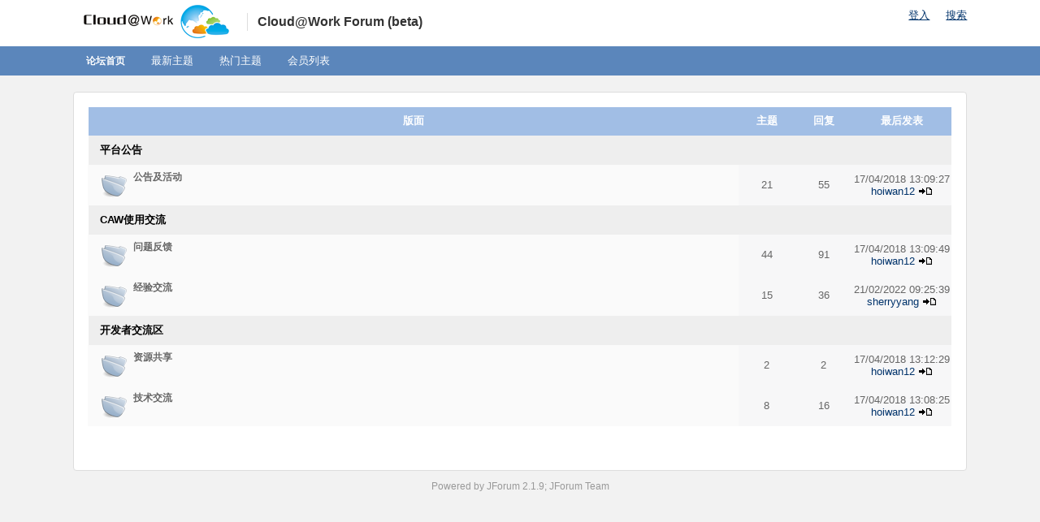

--- FILE ---
content_type: text/html;charset=UTF-8
request_url: http://www.cloud-at-work.com/mac_jforum_cn/forums/list.page;jsessionid=3jcMYix7wYKHKu2YthG158T1.undefined
body_size: 13771
content:
<html>
<head>
<meta http-equiv="Content-Type" content="text/html; charset=UTF-8" />
<meta http-equiv="Pragma" content="no-cache" />
<meta http-equiv="Expires" content="-1" />
<link rel="stylesheet" type="text/css" href="/mac_jforum_cn/templates/default/styles/global.css?1714879436949" />
<style type="text/css">@import url( /mac_jforum_cn/templates/default/styles/style.css?1714879436949 );</style>
<style type="text/css">@import url( /mac_jforum_cn/templates/default/styles/zh_CN.css?1714879436949 );</style>


<title>Cloud@Work Forum (beta)</title>

</head>
<body class="zh_CN">

<!--
Original theme from phpBB (http://www.phpbb.com) subSilver
Created by subBlue design
http://www.subBlue.com

Modifications by JForum Team
-->

<div class="header">
	<div class="container">
		<div class="logo">
			<a href="http://www.cloud-at-work.com/mac_wbs/cn/index.faces"></a>
			<span>Cloud@Work Forum (beta)</span>
		</div>
		<ul class="topNav">
			  	<li>
			  		<!--  <a id="register" class="mainmenu" href="/mac_jforum_cn/user/insert.page;jsessionid=WSxer8cRpBzsQvcPLcUVdBnO.undefined">会员注册</a>&nbsp;&nbsp;</span>-->
					<a id="login" class="mainmenu" href="/mac_jforum_cn/user/login.page;jsessionid=WSxer8cRpBzsQvcPLcUVdBnO.undefined">登入</a>
				</li>
			<li>
				<a id="search" class="mainmenu" href="/mac_jforum_cn/search/filters.page;jsessionid=WSxer8cRpBzsQvcPLcUVdBnO.undefined">搜索</a>
			</li>
		</ul>
	</div>
</div>
<div class="mainNav">
	<div class="container">
		<ul>
			<li>
				<!-- <a id="backtosite" class="mainmenu" href="http://www.cloud-at-work.com/mac_wbs/cn/index.faces">返回首页</a> -->
				<a class="forumlink" href="/mac_jforum_cn/forums/list.page;jsessionid=WSxer8cRpBzsQvcPLcUVdBnO.undefined">论坛首页</a>
			</li>
			<li>
				<a id="latest" class="mainmenu" href="/mac_jforum_cn/recentTopics/list.page;jsessionid=WSxer8cRpBzsQvcPLcUVdBnO.undefined">最新主题</a>
			</li>
			<li>
				<a id="hottest" class="mainmenu" href="/mac_jforum_cn/hottestTopics/list.page;jsessionid=WSxer8cRpBzsQvcPLcUVdBnO.undefined">热门主题</a>
			</li>
			<li>
				<a id="latest2" class="mainmenu" href="/mac_jforum_cn/user/list.page;jsessionid=WSxer8cRpBzsQvcPLcUVdBnO.undefined">会员列表</a>
			</li>
			<li></li>
		</ul>
	</div>
</div>

<div class="container">
	<div class="wrapper">
  <link rel="alternate" type="application/rss+xml" title="RSS" href="/mac_jforum_cn/rss/forums.page" /> 

<table width="100%" align="center">
	<tr>
		<td width="100%" valign="top">
		
			<table class="forumline" cellspacing="1" cellpadding="2" width="100%" border="0">
				<tr>
					<th class="thcornerl" nowrap="nowrap" colspan="2" height="25" align="center" valign="middle">&nbsp;版面&nbsp;</th>
					<th class="thtop" nowrap="nowrap" width="70">&nbsp;主题&nbsp;</th>
					<th class="thtop" nowrap="nowrap" width="70">&nbsp;回复&nbsp;</th>
					<th class="thcornerr" nowrap="nowrap">&nbsp;最后发表&nbsp;</th>
				</tr>
		  		
				<!-- START FORUM LISTING -->
					<tr>
						<td class="catleft" colspan="2" height="28"><span class="cattitle">平台公告</span></td>
						<td class="catright" align="right" colspan="3">&nbsp;</td>
					</tr>

					<tr>
						<td class="row1 td_icon" valign="middle" align="center" height="50">
							<img src="/mac_jforum_cn/templates/default/images/folder_big.gif" alt="[Folder]" />
						</td>
						<td class="row1" width="100%" height="50">
							<span class="forumlink"><a class="forumlink" href="/mac_jforum_cn/forums/show/4.page;jsessionid=WSxer8cRpBzsQvcPLcUVdBnO.undefined">公告及活动</a></span><br />
							<span class="genmed">
								
															</span>
							<br />		
						</td>
						<td class="row2" valign="middle" align="center" height="50"><span class="gensmall">21</span></td>
						<td class="row2" valign="middle" align="center" height="50">
							<span class="gensmall">55</span>
						</td>
						<td class="row2" valign="middle" nowrap="nowrap" align="center" height="50">
							<span class="postdetails">
								17/04/2018 13:09:27<br />
								<a href="/mac_jforum_cn/user/profile/3267.page;jsessionid=WSxer8cRpBzsQvcPLcUVdBnO.undefined">hoiwan12</a> 
					
					
								<a href="/mac_jforum_cn/posts/list/91.page;jsessionid=WSxer8cRpBzsQvcPLcUVdBnO.undefined#205"><img src="/mac_jforum_cn/templates/default/images/icon_latest_reply.gif" border="0" alt="[Latest Reply]" /></a>
							</span>		
						</td>
					</tr>
					<tr>
						<td class="catleft" colspan="2" height="28"><span class="cattitle">CAW使用交流</span></td>
						<td class="catright" align="right" colspan="3">&nbsp;</td>
					</tr>

					<tr>
						<td class="row1 td_icon" valign="middle" align="center" height="50">
							<img src="/mac_jforum_cn/templates/default/images/folder_big.gif" alt="[Folder]" />
						</td>
						<td class="row1" width="100%" height="50">
							<span class="forumlink"><a class="forumlink" href="/mac_jforum_cn/forums/show/9.page;jsessionid=WSxer8cRpBzsQvcPLcUVdBnO.undefined">问题反馈</a></span><br />
							<span class="genmed">
								
															</span>
							<br />		
						</td>
						<td class="row2" valign="middle" align="center" height="50"><span class="gensmall">44</span></td>
						<td class="row2" valign="middle" align="center" height="50">
							<span class="gensmall">91</span>
						</td>
						<td class="row2" valign="middle" nowrap="nowrap" align="center" height="50">
							<span class="postdetails">
								17/04/2018 13:09:49<br />
								<a href="/mac_jforum_cn/user/profile/3267.page;jsessionid=WSxer8cRpBzsQvcPLcUVdBnO.undefined">hoiwan12</a> 
					
					
								<a href="/mac_jforum_cn/posts/list/92.page;jsessionid=WSxer8cRpBzsQvcPLcUVdBnO.undefined#206"><img src="/mac_jforum_cn/templates/default/images/icon_latest_reply.gif" border="0" alt="[Latest Reply]" /></a>
							</span>		
						</td>
					</tr>
					<tr>
						<td class="row1 td_icon" valign="middle" align="center" height="50">
							<img src="/mac_jforum_cn/templates/default/images/folder_big.gif" alt="[Folder]" />
						</td>
						<td class="row1" width="100%" height="50">
							<span class="forumlink"><a class="forumlink" href="/mac_jforum_cn/forums/show/10.page;jsessionid=WSxer8cRpBzsQvcPLcUVdBnO.undefined">经验交流</a></span><br />
							<span class="genmed">
								
															</span>
							<br />		
						</td>
						<td class="row2" valign="middle" align="center" height="50"><span class="gensmall">15</span></td>
						<td class="row2" valign="middle" align="center" height="50">
							<span class="gensmall">36</span>
						</td>
						<td class="row2" valign="middle" nowrap="nowrap" align="center" height="50">
							<span class="postdetails">
								21/02/2022 09:25:39<br />
								<a href="/mac_jforum_cn/user/profile/341.page;jsessionid=WSxer8cRpBzsQvcPLcUVdBnO.undefined">sherryyang</a> 
					
					
								<a href="/mac_jforum_cn/posts/list/79.page;jsessionid=WSxer8cRpBzsQvcPLcUVdBnO.undefined#209"><img src="/mac_jforum_cn/templates/default/images/icon_latest_reply.gif" border="0" alt="[Latest Reply]" /></a>
							</span>		
						</td>
					</tr>
					<tr>
						<td class="catleft" colspan="2" height="28"><span class="cattitle">开发者交流区</span></td>
						<td class="catright" align="right" colspan="3">&nbsp;</td>
					</tr>

					<tr>
						<td class="row1 td_icon" valign="middle" align="center" height="50">
							<img src="/mac_jforum_cn/templates/default/images/folder_big.gif" alt="[Folder]" />
						</td>
						<td class="row1" width="100%" height="50">
							<span class="forumlink"><a class="forumlink" href="/mac_jforum_cn/forums/show/5.page;jsessionid=WSxer8cRpBzsQvcPLcUVdBnO.undefined">资源共享</a></span><br />
							<span class="genmed">
								
															</span>
							<br />		
						</td>
						<td class="row2" valign="middle" align="center" height="50"><span class="gensmall">2</span></td>
						<td class="row2" valign="middle" align="center" height="50">
							<span class="gensmall">2</span>
						</td>
						<td class="row2" valign="middle" nowrap="nowrap" align="center" height="50">
							<span class="postdetails">
								17/04/2018 13:12:29<br />
								<a href="/mac_jforum_cn/user/profile/3267.page;jsessionid=WSxer8cRpBzsQvcPLcUVdBnO.undefined">hoiwan12</a> 
					
					
								<a href="/mac_jforum_cn/posts/list/94.page;jsessionid=WSxer8cRpBzsQvcPLcUVdBnO.undefined#208"><img src="/mac_jforum_cn/templates/default/images/icon_latest_reply.gif" border="0" alt="[Latest Reply]" /></a>
							</span>		
						</td>
					</tr>
					<tr>
						<td class="row1 td_icon" valign="middle" align="center" height="50">
							<img src="/mac_jforum_cn/templates/default/images/folder_big.gif" alt="[Folder]" />
						</td>
						<td class="row1" width="100%" height="50">
							<span class="forumlink"><a class="forumlink" href="/mac_jforum_cn/forums/show/6.page;jsessionid=WSxer8cRpBzsQvcPLcUVdBnO.undefined">技术交流</a></span><br />
							<span class="genmed">
								
															</span>
							<br />		
						</td>
						<td class="row2" valign="middle" align="center" height="50"><span class="gensmall">8</span></td>
						<td class="row2" valign="middle" align="center" height="50">
							<span class="gensmall">16</span>
						</td>
						<td class="row2" valign="middle" nowrap="nowrap" align="center" height="50">
							<span class="postdetails">
								17/04/2018 13:08:25<br />
								<a href="/mac_jforum_cn/user/profile/3267.page;jsessionid=WSxer8cRpBzsQvcPLcUVdBnO.undefined">hoiwan12</a> 
					
					
								<a href="/mac_jforum_cn/posts/list/90.page;jsessionid=WSxer8cRpBzsQvcPLcUVdBnO.undefined#204"><img src="/mac_jforum_cn/templates/default/images/icon_latest_reply.gif" border="0" alt="[Latest Reply]" /></a>
							</span>		
						</td>
					</tr>
				<!-- END OF FORUM LISTING -->
			</table>
			<br/>
			<table cellspacing="0" cellpadding="2" width="100%" align="center" border="0">
				<tr>
					<td valign="bottom" align="left">
						
					</td>
					<td class="gensmall" valign="bottom" align="right">&nbsp;
					</td>
				</tr>
			</table>

	<!--  	<table cellspacing="0" cellpadding="2" width="100%" align="center" border="0">
				<tr>
					<td align="left"><span class="gensmall"><a class="gensmall" href="">&nbsp;</a></span><span class="gensmall">&nbsp;</span></td>
				</tr>
			</table>
			-->	
		<!--  
			<table class="forumline" cellspacing="1" cellpadding="3" width="100%" border="0">
				<tr>
					<td class="cathead" colspan="2" height="28"><span class="cattitle">看谁在线上</span></td>
				</tr>

				<tr>
					<td class="row1" valign="middle" align="center" rowspan="2"><img src="/mac_jforum_cn/templates/default/images/whosonline.png" alt="[Who's Online]"/></td>
					<td class="row1 gensmall" align="left" width="100%">
						目前总共参与了 200 次回复<br />
						目前总共有 20,052 位注册会员<br />
						最新注册的会员: <a href="/mac_jforum_cn/user/profile/20089.page;jsessionid=WSxer8cRpBzsQvcPLcUVdBnO.undefined">gracefulabettor</a>
					</td>
				</tr>

				<tr>
					<td class="row1 gensmall" align="left">

						目前总共有 10 位用户在线 :: 0 位会员, 10 位访客&nbsp;&nbsp;
			
						[ <span class='admin'>系统管理员</span> ]&nbsp;[ <span class='moderator'>版主</span> ]
						<br />
						最高在线人数 <b> 3,174 </b> 人  [ 记录时间 :: 15/05/2021 00:50:00 ]									
						<br />
						目前在线注册会员: 
			

								<a href="/mac_jforum_cn/user/profile/1.page;jsessionid=WSxer8cRpBzsQvcPLcUVdBnO.undefined"><span >游客</span></a>&nbsp;
					</td>
				</tr>
			</table>
			-->
<!--        
			<form name="formlogin" accept-charset="UTF-8" action="/mac_jforum_cn/jforum.page;jsessionid=WSxer8cRpBzsQvcPLcUVdBnO.undefined" method="post">
				<input type="hidden" name="module" value="user" />
				<input type="hidden" name="action" value="validateLogin" />
				
				<table class="forumline" cellspacing="1" cellpadding="3" width="100%" border="0">
					<tr>
						<td class="cathead" height="28"><a name="login2" id="login2"></a><span class="cattitle">登入</span></td>
					</tr>

					<tr>
						<td class="row1" valign="middle" align="center" height="28">
							<span class="gensmall">
								会员名称: <input class="post" size="10" name="username" type="text"/> 
								&nbsp;&nbsp;&nbsp;
								登入密码: <input class="post" type="password" size="10" name="password" /> 
									&nbsp;&nbsp; &nbsp;&nbsp;
									<label for="autologin">自动登入</label> <input class="text" type="checkbox" name="autologin" id="autologin"/>
								&nbsp;&nbsp;&nbsp; 
								<input class="mainoption" type="submit" value="登入" name="login" /> 
							</span>
						</td>
					</tr>
				</table>
			</form>
  
			<table cellspacing="3" cellpadding="0" align="center" border="0">
				<tr>
					<td align="center" width="20"><img src="/mac_jforum_cn/templates/default/images/folder_new.gif" alt="[New Folder]" /></td>
					<td><span class="gensmall">新文章</span></td>
					<td>&nbsp;&nbsp;</td>
					<td align="center" width="20"><img src="/mac_jforum_cn/templates/default/images/folder.gif" alt="[Folder]" /></td>
					<td><span class="gensmall">没有新回复</span></td>
					<td>&nbsp;&nbsp;</td>
					<td align="center" width="20"><img src="/mac_jforum_cn/templates/default/images/folder_lock.gif" alt="[Lock Folder]" /></td>
					<td><span class="gensmall">版面已被锁定</span></td>
				</tr>
			</table>
		</td>
	</tr>
</table>
-->
	</tr>
</table>


	</div>
</div>

<div class="footer">
	Powered by JForum 2.1.9; JForum Team
</div>


<iframe src="/mac_jforum_cn/ping_session.jsp" height="0" width="0" frameborder="0" scrolling="no"></iframe>

</body>
</html>